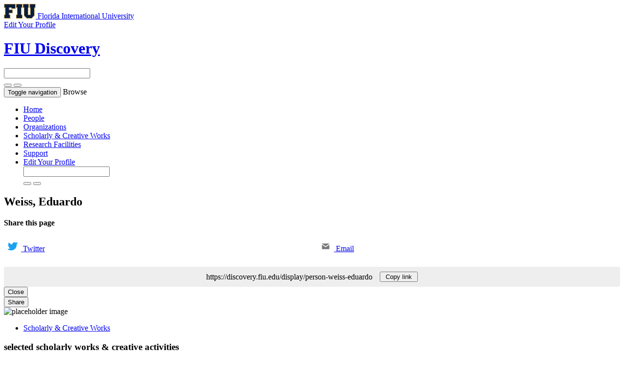

--- FILE ---
content_type: text/html;charset=UTF-8
request_url: https://discovery.fiu.edu/display/person-weiss-eduardo
body_size: 33013
content:


<!DOCTYPE html>
<html lang="en">
    <head>

<meta charset="utf-8" />
<!-- Google Chrome Frame open source plug-in brings Google Chrome's open web technologies and speedy JavaScript engine to Internet Explorer-->
<meta http-equiv="X-UA-Compatible" content="IE=edge,chrome=1">
<meta name="generator" content="VIVO 1.12.3-SNAPSHOT" />
<meta name="viewport" content="width=device-width, initial-scale=1">

<title>Weiss, Eduardo</title>



<!-- vitro base styles (application-wide) -->
<link rel="stylesheet" href="/themes/wilma_fiu/css/bootstrap.min.css" />
<link rel="stylesheet" href="/themes/wilma_fiu/css/bootstrap-theme.css" />
<link rel="stylesheet" href="/themes/wilma_fiu/css/theme-home.css" />
<link rel="stylesheet" href="/themes/wilma_fiu/css/homepage.css" />
<link rel="stylesheet" href="/themes/wilma_fiu/css/individual-home.css" />

<link rel="stylesheet" href="/themes/wilma_fiu/css/jquery_plugins/magnific-popup.css?version=ac16" />
<style>
  .hidden {
    display: none;
  }

  svg {
    width: 20px;
    height: 20px;
    margin-right: 7px;
  }


  .share-button, .copy-link {
    padding-left: 10px;
    padding-right: 10px;
  }
  .targets {
    display: grid;
    grid-template-rows: 1fr;
    grid-template-columns: 1fr 1fr;
    grid-gap: 20px;
    margin-bottom: 20px;
  }
  .targets a {
    margin: 0.5em;
  }

  .link {
    display: flex;
    justify-content: center;
    align-items: center;
    padding: 10px;
    border-radius: 4px;
    background-color: #eee;
  }

  .pen-url {
    margin-right: 15px;
    overflow: hidden;
    text-overflow: ellipsis;
    white-space: nowrap;
  }</style>
<link rel="stylesheet" href="/css/visualization/visualization.css?version=aaf9" />
<link rel="stylesheet" href="/css/individual/individual-property-groups.css?version=9156" />
<link rel="stylesheet" type="text/css" href="/css/jquery_plugins/qtip/jquery.qtip.min.css?version=9156" />


<!-- <link rel="stylesheet" href="/themes/wilma_fiu/css/screen.css" /> -->

<!-- Google tag (gtag.js) -->
<script async src=https://www.googletagmanager.com/gtag/js?id=G-PYTGTMXLBZ></script> <script> window.dataLayer = window.dataLayer || []; function gtag(){dataLayer.push(arguments);} gtag('js', new Date()); gtag('config', 'G-PYTGTMXLBZ'); </script>

<script>
var i18nStrings = {
    allCapitalized: 'All',
};
</script>
<script type="text/javascript" src="/js/jquery-1.12.4.min.js"></script>
<script type="text/javascript" src="/js/jquery-migrate-1.4.1.js"></script>
<script type="text/javascript" src="/js/vitroUtils.js"></script>
<script src="/themes/wilma_fiu/js/bootstrap.min.js"></script>
<!--<script src="/themes/wilma_fiu/js/stickynav.js"></script>-->
<!--[if lt IE 9]>
<script type="text/javascript" src="/js/html5.js"></script>
<![endif]-->
<script type="text/javascript" src="/js/amplify/amplify.store.min.js?version=9156"></script>
<script type="text/javascript" src="/js/tiny_mce/tiny_mce.js?version=9156"></script>
<script type="text/javascript" src="/js/jquery_plugins/qtip/jquery.qtip.min.js?version=9156"></script>
<script type="text/javascript" src="/js/jquery_plugins/jquery.truncator.js?version=4a75"></script>

    

<!--[if (gte IE 6)&(lte IE 8)]>
<script type="text/javascript" src="/js/selectivizr.js"></script>
<![endif]-->

<link rel="alternate" type="application/rdf+xml" href="/individual/person-weiss-eduardo/person-weiss-eduardo.rdf" /> 

<link rel="shortcut icon" type="image/x-icon" href="/favicon.ico">
    </head>

    <body class="no-logo" onload="">

<div class="main-header">
<div class="container">
<div class="row identity-top">
  <div class="col-md-6 col-sm-6 col-xs-12 logo-sm">
    <a aria-label="Florida International University Homepage" class="header-logo" href="https://www.fiu.edu/">
      <img alt="Florida International University Homepage" height="30" src="https://digicdn.fiu.edu/core/_assets/images/logo-top.svg" width="65">
      <span>Florida International University</span>
    </a> </div>
    <div class="col-md-6 col-sm-6 hidden-xs edit-link">
    <a href="https://fiu.elements.symplectic.org/login.html" target="_blank">
        <span>Edit Your Profile</span> <span class="glyphicon glyphicon-new-window" aria-hidden="true"></span></a>
    </div>
</div>
</div>
</div>


<div id="branding">
	<div class="header">
		<div class="hgroup">
			<div class="container">
				<div class="row identity">
					<div class="col-md-6 col-sm-6 col-xs-12 logo-sm">
						<div class="header-grid-logo"><a aria-label="FIU Discovery Homepage" href="/"><h1 class="site-name">FIU Discovery</h1></a></div>
					</div>

        <div class="col-md-1 col-sm-1 hidden-xs"></div>
        <div class="col-md-5 col-sm-5 hidden-xs">
						<section id="search" role="region">
									<form
										class="navbar-form navbar-right"
										role="search"
										action="/search"
										method="post"
										name="search"
									>
										<div class="form-group">
											<input
												type="text"
												class="form-control search-vivo"
												name="querytext"
												value=""
											>
										</div>

									<button type="submit" class="btn btn-default sympl-search hidden-xs">
										<span class="glyphicon glyphicon-search" role="submit"></span>
									</button>

									<button type="submit" class="btn btn-default btn-block sympl-search hidden-sm hidden-lg hidden-md">
										<span class="glyphicon glyphicon-search" role="submit"></span>
									</button>
								</form>
				    </section>
          </div>
				</div>

        </div>
			</div>
		</div>
	</div>
</header>

</header>

<nav class="navbar transparent navbar-inverse" aria-label="Primary site navigation">
  <div class="container">
  <div class="row">
    <div class="navbar-header" data-toggle="collapse" data-target="#bs-example-navbar-collapse-1" aria-expanded="false">
      <button type="button" class="navbar-toggle collapsed">
        <span class="sr-only">Toggle navigation</span>
        <span class="icon-bar"></span>
        <span class="icon-bar"></span>
        <span class="icon-bar"></span>
      </button>
      <a class="navbar-brand hidden-sm hidden-md hidden-lg">Browse</a>
    </div>

    <!-- Collect the nav links, forms, and other content for toggling -->
    <div class="collapse navbar-collapse" id="bs-example-navbar-collapse-1">
      <ul class="nav navbar-nav">

          <li>
            <a href="/" title="Home menu item"
              >
                Home
            </a>
          </li>
          <li>
            <a href="/people" title="People menu item"
              >
                People
            </a>
          </li>
          <li>
            <a href="/organizations" title="Organizations menu item"
              >
                Organizations
            </a>
          </li>
          <li>
            <a href="/research" title="Scholarly & Creative Works menu item"
              >
                Scholarly & Creative Works
            </a>
          </li>
          <li>
            <a href="/facilities" title="Research Facilities menu item"
              >
                Research Facilities
            </a>
          </li>
        <li>
          <a href="https://research.fiu.edu/cyberinfrastructure/applications/discovery" target="_blank" title="Support page (external) menu item">
              Support
          </a>
        </li>
        <li class="visible-xs-block">
          <a href="https://fiu.elements.symplectic.org/login.html" target="_blank" title="Edit your profile (external) menu item">
              Edit Your Profile  <span class="glyphicon glyphicon-new-window" aria-hidden="true"></span>
          </a>
        </li>

        <div class="col-12-xs visible-xs-block hamburger-search">
						<section id="search" role="region">
									<form
										class="navbar-form navbar-right"
										role="search"
										action="/search"
										method="post"
										name="search"
									>
										<div class="form-group">
											<input
												type="text"
												class="form-control search-vivo"
												name="querytext"
												value=""
											>
										</div>

									<button type="submit" class="btn btn-default sympl-search hidden-xs">
										<span class="glyphicon glyphicon-search" role="submit"></span>
									</button>

									<button type="submit" class="btn btn-default btn-block sympl-search hidden-sm hidden-lg hidden-md">
										<span class="glyphicon glyphicon-search" role="submit"></span>
									</button>
								</form>
				    </section>
          </div>

    </div><!-- /.navbar-collapse -->
    </div> <!-- /.row -->
  </div><!-- /.container -->
</nav>


<div id="developerPanel" > </div>
<script>
    developerAjaxUrl = '/admin/developerAjax'
    developerCssLinks = ["/css/developer/developerPanel.css", "/js/jquery-ui/css/smoothness/jquery-ui-1.12.1.css"]
</script>





<div class="container" role="main">

    <!--[if lte IE 8]>
    <noscript>
        <p class="ie-alert">This site uses HTML elements that are not recognized by Internet Explorer 8 and below in the absence of JavaScript. As a result, the site will not be rendered appropriately. To correct this, please either enable JavaScript, upgrade to Internet Explorer 9, or use another browser. Here are the <a href="http://www.enable-javascript.com"  title="java script instructions">instructions for enabling JavaScript in your web browser</a>.</p>
    </noscript>
    <![endif]-->


        

<script type="text/javascript">
$(document).ready(function() {
  $('.image-link').magnificPopup({
    type:'image',
    closeOnContentClick:'true'
    });
});
</script>








<div class="row person-content">
  <div class="container">
    <div class="container-fluid">

      <div class="row panel">

        <div class="col-md-12 col-sm-12 col-xs-12 panel-default">
          <div class="col-md-9 col-md-push-3 col-sm-12 col-xs-12">
            <div class="row">
            <div class="col-md-10 col-xs-12">
            <section id="individual-info"  role="region">
              <header>
                <h2>
                  <span class="class-icon glyphicon glyphicon-user"></span>

                  <span itemprop="name" class="fn">
    Weiss, Eduardo
                  </span>
                </h2>

              </header>
            </section>

            <section id="individual-info"  role="region">
          <!-- Overview -->
           <!-- Positions -->
            <!-- Expertise -->


            </section>






    

          </div>

          <div class="col-md-2 col-xs-12">
            <div id="individual-tools-people">
<!--                <span id="qrCodeImageV2" class="hidden-xs hidden-sm"></span>
                <button type="button" class="btn btn-default btn-md sidebar-btn visible-xs-block visible-sm-block" data-toggle="modal" data-target="#myModal2"><span class="glyphicon glyphicon-qrcode" aria-hidden="true"></span> QR Code</button>

                <div id="myModal2" class="modal fade" role="dialog">
                  <div class="modal-dialog">

                    <div class="modal-content">
                      <div class="modal-header">
                        <h4 class="modal-title">Profile QR Code</h4>
                      </div>
                      <div class="modal-body">
                        <p align=center><span id="qrCodeImageModal"></span></p>
                      </div>
                      <div class="modal-footer">
                        <button type="button" class="btn btn-default" data-dismiss="modal">Close</button>
                      </div>
                    </div>

                  </div>
                </div> -->




<!-- Modal -->
<div class="modal fade" id="myModal" tabindex="-1" role="dialog" aria-labelledby="QR Code Popup">
  <div class="modal-dialog" role="document">
    <div class="modal-content">
      <div class="modal-header">

        <h4 class="modal-title" id="myModalLabel">Share this page</h4>
      </div>

      <div class="targets">

        <a class="button btn btn-default btn-md" id="share_twitter" href="">
          <svg>
            <use href="#twitter"></use>
          </svg>
          <span>Twitter</span>
        </a>

        <a class="button btn btn-default btn-md" id="share_email" href="">
          <svg>
            <use href="#email"></use>
          </svg>
          <span>Email</span>
        </a>
      </div>
      <div class="link">
        <div class="pen-url"></div>
        <button class="copy-link btn btn-default">Copy link</button>
      </div>

      <div class="modal-footer">
        <button type="button" class="btn btn-default" data-dismiss="modal">Close</button>
      </div>
    </div>
  </div>
</div>



<button type="button" id="sharebutton" class="btn btn-default btn-md sidebar-btn"  data-toggle="modal" data-target="#myModal"/>
    <span class="glyphicon glyphicon-share" aria-hidden="true"></span> Share
</button>



<svg class="hidden">
  <defs>
    <symbol id="share-icon" viewBox="0 0 24 24" fill="none" stroke="currentColor" stroke-width="2" stroke-linecap="round" stroke-linejoin="round" class="feather feather-share"><path d="M4 12v8a2 2 0 0 0 2 2h12a2 2 0 0 0 2-2v-8"></path><polyline points="16 6 12 2 8 6"></polyline><line x1="12" y1="2" x2="12" y2="15"></line></symbol>

    <symbol id="facebook" viewBox="0 0 24 24" fill="#3b5998" stroke="#3b5998" stroke-width="2" stroke-linecap="round" stroke-linejoin="round" class="feather feather-facebook"><path d="M18 2h-3a5 5 0 0 0-5 5v3H7v4h3v8h4v-8h3l1-4h-4V7a1 1 0 0 1 1-1h3z"></path></symbol>

    <symbol id="twitter" viewBox="0 0 24 24" fill="#1da1f2" stroke="#1da1f2" stroke-width="2" stroke-linecap="round" stroke-linejoin="round" class="feather feather-twitter"><path d="M23 3a10.9 10.9 0 0 1-3.14 1.53 4.48 4.48 0 0 0-7.86 3v1A10.66 10.66 0 0 1 3 4s-4 9 5 13a11.64 11.64 0 0 1-7 2c9 5 20 0 20-11.5a4.5 4.5 0 0 0-.08-.83A7.72 7.72 0 0 0 23 3z"></path></symbol>

    <symbol id="email" viewBox="0 0 24 24" fill="#777" stroke="#fafafa" stroke-width="2" stroke-linecap="round" stroke-linejoin="round" class="feather feather-mail"><path d="M4 4h16c1.1 0 2 .9 2 2v12c0 1.1-.9 2-2 2H4c-1.1 0-2-.9-2-2V6c0-1.1.9-2 2-2z"></path><polyline points="22,6 12,13 2,6"></polyline></symbol>

    <symbol id="linkedin" viewBox="0 0 24 24" fill="#0077B5" stroke="#0077B5" stroke-width="2" stroke-linecap="round" stroke-linejoin="round" class="feather feather-linkedin"><path d="M16 8a6 6 0 0 1 6 6v7h-4v-7a2 2 0 0 0-2-2 2 2 0 0 0-2 2v7h-4v-7a6 6 0 0 1 6-6z"></path><rect x="2" y="9" width="4" height="12"></rect><circle cx="4" cy="4" r="2"></circle></symbol>

    <symbol id="close" viewBox="0 0 24 24" fill="none" stroke="currentColor" stroke-width="2" stroke-linecap="round" stroke-linejoin="round" class="feather feather-x-square"><rect x="3" y="3" width="18" height="18" rx="2" ry="2"></rect><line x1="9" y1="9" x2="15" y2="15"></line><line x1="15" y1="9" x2="9" y2="15"></line></symbol>
  </defs>
</svg>


<script>
const shareButton = document.querySelector('#sharebutton');
const shareDialog = document.querySelector('#myModal');
const copyBox = document.querySelector('.pen-url');
console.log('huh')
function strip(html){
   let doc = new DOMParser().parseFromString(html, 'text/html');
   return doc.body.textContent || "";
}

var citation = strip(`                  FIU Discovery is Florida International University's main research portal for connecting and collaborating with its immense and diverse expertise. Search online for articles, books, conference papers, research theses and other materials. It is easy to find new research material, and easy to deplosit your own work to make it more wikely available. Discovery is a valuable source of research material for students, researchers and the public.
`) + ', ' + location.href;

share_email.href ='mailto:?subject=Check out this profile on FIU Discovery&body=Check out this profile on FIU Discovery: ' + location.href + `%0D%0A%0D%0A` + citation;
share_twitter.href ="https://twitter.com/intent/tweet?url=" + encodeURIComponent(location.href) + "&text=Check out this profile on FIU Discovery";
copyBox.innerHTML = location.href;

shareButton.addEventListener('click', event => {
if (navigator.share) {
console.log("Share is indeed supported")
 navigator.share({
    title: 'FIU Discovery Profile',
    text: citation
  }).then(() => {
    console.log('Thanks for sharing!');
  })
  .catch(console.error);
  } else {
      console.log("Share is not supported")
      shareDialog.classList.add('is-open');
  }
});



function fallbackCopyTextToClipboard(text) {
  var textArea = document.createElement("textarea");
  textArea.value = text;

  // Avoid scrolling to bottom
  textArea.style.top = "0";
  textArea.style.left = "0";
  textArea.style.position = "fixed";

  document.body.appendChild(textArea);
  textArea.focus();
  textArea.select();

  try {
    var successful = document.execCommand('copy');
    var msg = successful ? 'successful' : 'unsuccessful';
    console.log('Fallback: Copying text command was ' + msg);
  } catch (err) {
    console.error('Fallback: Oops, unable to copy', err);
  }

  document.body.removeChild(textArea);
}
function copyTextToClipboard(text) {
  if (!navigator.clipboard) {
    fallbackCopyTextToClipboard(text);
    return;
  }
  navigator.clipboard.writeText(text).then(function() {
    console.log('Async: Copying to clipboard was successful!');
  }, function(err) {
    console.error('Async: Could not copy text: ', err);
  });
}

var copyBobBtn = document.querySelector('.copy-link');

copyBobBtn.addEventListener('click', function(event) {
  copyTextToClipboard(location.href);
});


</script>

                </a>

                </span>
            </div>

          </div>
        </div>
          </div>
      <div class="col-md-3 col-md-pull-9 col-sm-12 col-xs-12">
        <div id="photo-wrapper">
            <img class="individual-photo img-thumbnail" src="/images/placeholders/thumbnail.jpg" title = "no image" alt="placeholder image" width="" />
        </div>

      </div>
      </div>
      </div>
    </div>
</div>


<!-- Property group menu or tabs -->

<!-- 1 -->
<div class="container-fluid">
	<div class="row">

		<div class="col-md-8">
			<div class="row">
				<div class="col-md-12">
					<ul class="nav nav-tabs user-nav" role="tablist" id="individualNavTabs">
								<li id="Scholarly_-and-_Creative_WorksTab" role="presentation" class="active">
								   <a href="#Scholarly_-and-_Creative_Works" aria-controls="Scholarly & Creative Works" role="tab" data-toggle="tab">
									   Scholarly & Creative Works
								   </a>
								</li>


					</ul>
				</div>
				<div class="col-md-12 person-container">
					<div class="tab-content" id="individualNavTabsContent">

							<div id="Scholarly_-and-_Creative_Works" class="tab-pane in active" role="tabpanel">
										<h2 id="Scholarly_-and-_Creative_Works" pgroup="tabs" class="hidden">Scholarly & Creative Works</h2>
								<div id="Scholarly_-and-_Creative_WorksGroup">

		 <div class="panel panel-default">
			   <div class="panel-heading">
					<h3 id="relatedBy-Authorship" title="" class="panel-title">selected scholarly works & creative activities   </h3>
				</div>
				<div class="panel-body">
					<ul class="list-unstyled property-list" role="list" id="relatedBy-Authorship-List" displayLimit="5">
     
            <li class="list-group-item subclass" role="listitem">
                <h4>Article</h4>
                <ul class="list-unstyled subclass-property-list">
    <li class="list-group-item listitem" role="listitem">




     <div class="row">

      <div class="col-md-1 col-sm-2 col-xs-12">             <span class="listDateTime">2017</span>

 </div>
     <div class="col-md-10 col-sm-8 col-xs-12 citation-data" style ="word-break:break-word;">                 <a href="/display/pub84012"  title="resource name">Association of Central Nervous System Depression With Topical Brimonidine When Used for Hemostasis A Serious Adverse Event</a>.&nbsp;
                     <em>JAMA DERMATOLOGY</em>.&nbsp;
                        153:575-577.


		 <div class="pub-ids">
             <span class="pub-id-link">Full Text via DOI:&nbsp;<a href="http://doi.org/10.1001/jamadermatol.2017.0247"  title="Full Text via DOI" target="external">10.1001/jamadermatol.2017.0247</a></span>

				<script>var wosId = '000403484800013'</script>
				
			        <span class="pub-id-link">Web of Science:&nbsp;<a href="http://gateway.webofknowledge.com/gateway/Gateway.cgi?GWVersion=2&SrcApp=VIVO&SrcAuth=TRINTCEL&KeyUT=WOS:000403484800013&DestLinkType=FullRecord&DestApp=WOS_CPL"  title="View in Web of Science" target="external">000403484800013</a></span>


             <span class="glyphicon glyphicon-folder-open" style="color:green;" title="Open Access publication"></span>
	 </div>

      </div>
     <div class="col-md-1 col-sm-2 col-xs-12" style ="word-break:break-all;">                <div data-badge-popover="right" data-badge-type="donut" data-doi="10.1001/jamadermatol.2017.0247" data-hide-no-mentions="true" class="altmetric-embed">   </div>


</div>

   </div>

    </li>
    <li class="list-group-item listitem" role="listitem">




     <div class="row">

      <div class="col-md-1 col-sm-2 col-xs-12">             <span class="listDateTime">2015</span>

 </div>
     <div class="col-md-10 col-sm-8 col-xs-12 citation-data" style ="word-break:break-word;">                 <a href="/display/pub84011"  title="resource name">Ultraviolet-Fluorescent Tattoo Facilitates Accurate Identification of Biopsy Sites</a>.&nbsp;
                     <em>DERMATOLOGIC SURGERY</em>.&nbsp;
                        41:1249-1256.


		 <div class="pub-ids">
             <span class="pub-id-link">Full Text via DOI:&nbsp;<a href="http://doi.org/10.1097/DSS.0000000000000511"  title="Full Text via DOI" target="external">10.1097/DSS.0000000000000511</a></span>

				<script>var wosId = '000364204300006'</script>
				
			        <span class="pub-id-link">Web of Science:&nbsp;<a href="http://gateway.webofknowledge.com/gateway/Gateway.cgi?GWVersion=2&SrcApp=VIVO&SrcAuth=TRINTCEL&KeyUT=WOS:000364204300006&DestLinkType=FullRecord&DestApp=WOS_CPL"  title="View in Web of Science" target="external">000364204300006</a></span>


	 </div>

      </div>
     <div class="col-md-1 col-sm-2 col-xs-12" style ="word-break:break-all;">                <div data-badge-popover="right" data-badge-type="donut" data-doi="10.1097/DSS.0000000000000511" data-hide-no-mentions="true" class="altmetric-embed">   </div>


</div>

   </div>

    </li>
                </ul>
            </li>
            <li class="list-group-item subclass" role="listitem">
                <h4>Letter</h4>
                <ul class="list-unstyled subclass-property-list">
    <li class="list-group-item listitem" role="listitem">




     <div class="row">

      <div class="col-md-1 col-sm-2 col-xs-12">             <span class="listDateTime">2017</span>

 </div>
     <div class="col-md-10 col-sm-8 col-xs-12 citation-data" style ="word-break:break-word;">                 <a href="/display/pub84013"  title="resource name">Mohs Micrographic Surgery for Management of Nail Unit Squamous Cell Carcinomas</a>.&nbsp;
                     <em>DERMATOLOGIC SURGERY</em>.
                    1302-1303.


		 <div class="pub-ids">
             <span class="pub-id-link">Full Text via DOI:&nbsp;<a href="http://doi.org/10.1097/DSS.0000000000001075"  title="Full Text via DOI" target="external">10.1097/DSS.0000000000001075</a></span>

				<script>var wosId = '000416723200017'</script>
				
			        <span class="pub-id-link">Web of Science:&nbsp;<a href="http://gateway.webofknowledge.com/gateway/Gateway.cgi?GWVersion=2&SrcApp=VIVO&SrcAuth=TRINTCEL&KeyUT=WOS:000416723200017&DestLinkType=FullRecord&DestApp=WOS_CPL"  title="View in Web of Science" target="external">000416723200017</a></span>


	 </div>

      </div>
     <div class="col-md-1 col-sm-2 col-xs-12" style ="word-break:break-all;">                <div data-badge-popover="right" data-badge-type="donut" data-doi="10.1097/DSS.0000000000001075" data-hide-no-mentions="true" class="altmetric-embed">   </div>


</div>

   </div>

    </li>
    <li class="list-group-item listitem" role="listitem">




     <div class="row">

      <div class="col-md-1 col-sm-2 col-xs-12">             <span class="listDateTime">2014</span>

 </div>
     <div class="col-md-10 col-sm-8 col-xs-12 citation-data" style ="word-break:break-word;">                 <a href="/display/pub84016"  title="resource name">Acantholysis: Worth a Second Look?</a>.&nbsp;
                     <em>DERMATOLOGIC SURGERY</em>.
                    1268-1270.


		 <div class="pub-ids">
             <span class="pub-id-link">Full Text via DOI:&nbsp;<a href="http://doi.org/10.1097/DSS.0000000000000149"  title="Full Text via DOI" target="external">10.1097/DSS.0000000000000149</a></span>

				<script>var wosId = '000344771800021'</script>
				
			        <span class="pub-id-link">Web of Science:&nbsp;<a href="http://gateway.webofknowledge.com/gateway/Gateway.cgi?GWVersion=2&SrcApp=VIVO&SrcAuth=TRINTCEL&KeyUT=WOS:000344771800021&DestLinkType=FullRecord&DestApp=WOS_CPL"  title="View in Web of Science" target="external">000344771800021</a></span>


	 </div>

      </div>
     <div class="col-md-1 col-sm-2 col-xs-12" style ="word-break:break-all;">                <div data-badge-popover="right" data-badge-type="donut" data-doi="10.1097/DSS.0000000000000149" data-hide-no-mentions="true" class="altmetric-embed">   </div>


</div>

   </div>

    </li>
                </ul>
            </li>
    
        <script type="text/javascript">
            if ($(document).width() > 768){
              $('.altmetric-embed').attr('data-badge-popover','left')
            }
         </script>
					</ul>
				</div>
		  </div>
								</div>
							</div> <!-- end property-group -->

					</div>
				</div>
			</div>
		</div>

  		<div class="col-md-4">
  			<div class="row">

  				<div class="col-md-12 person-container pull-right">
  					<div class="panel panel-default">
  						<div class="panel-heading">
  							<h3 id="visualizations" title="" class="panel-title">visualizations</h3>
  						</div>
  						<div class="panel-body">

    



        <div id="coauthorship_link_container" class="collaboratorship-link-container">
        <div class="collaboratorship-icon">
              <a href="/vis/author-network/person-weiss-eduardo" title="co-author"><img src="/images/visualization/coauthorship/co_author_icon.png" alt="co-author" width="25px" height="25px" /></a>
          </div>
          <div class="collaboratorship-link"><a href="/vis/author-network/person-weiss-eduardo" title="Co-author Network">Co-author Network</a></div>
        </div>



        <div class="collaboratorship-link-separator"></div>

        <div id="mapofscience_link_container" class="collaboratorship-link-container">
        <div class="collaboratorship-icon">
              <a href="/vis/map-of-science/person-weiss-eduardo" title="map of science"><img src="/images/visualization/mapofscience/scimap_icon.png" alt="map of science" width="25px" height="25px" /></a>
          </div>
          <div class="collaboratorship-link"><a href="/vis/map-of-science/person-weiss-eduardo" title="map of science">Map of Science</a></div>
        </div>

        <script type="text/javascript">
          var visualizationUrl = '/visualizationAjax?uri=https%3A%2F%2Fdiscovery.fiu.edu%2Findividual%2Fperson-weiss-eduardo&template=foaf-person-wilma';
          var infoIconSrc = '/images/iconInfo.png';
        </script>


  						</div>
  					</div>
  				</div>


  					<div class="col-md-12 person-container pull-right">
  						<div class="panel panel-default">
  							<div class="panel-heading">
  								<h3 id="hasResearchArea" title="" class="panel-title">publication subject areas
  								 
  								</h3>
  							</div>
  							<div class="panel-body">
  								<ul id="individual-hasResearchArea" role="list" >
         <li class="list-group-item listitem" role="listitem">
          <a href="/display/wosra-dermatology" title="concept name">
          <span class="label label-primary">Dermatology</span></a>

    </li>
    <li class="list-group-item listitem" role="listitem">
          <a href="/display/wosra-surgery" title="concept name">
          <span class="label label-primary">Surgery</span></a>

    </li>

  							</ul>
                <small>Citation index-derived subject areas the researcher has published in</small>
  							</div>
  						</div>
  					</div>
  			</div>
  		</div>

	</div>
</div>
<script>
	var individualLocalName = "person-weiss-eduardo";
	var propertyGroupSize = "1"
	var theme_url = "/themes/wilma_fiu"
</script>









    <script>
        var individualRdfUrl = '/individual/person-weiss-eduardo/person-weiss-eduardo.rdf';
    </script>
<script>
    var imagesPath = '/images';
	var individualUri = 'https://discovery.fiu.edu/individual/person-weiss-eduardo';
	var individualPhoto = '';
	var exportQrCodeUrl = '/qrcode?uri=https://discovery.fiu.edu/individual/person-weiss-eduardo';
	var baseUrl = '';
    var i18nStrings = {
        displayLess: 'less',
        displayMoreEllipsis: '... more',
        showMoreContent: 'show more content',
        verboseTurnOff: 'Turn off',
        researchAreaTooltipOne: 'Click an area to view others',
        researchAreaTooltipTwo: 'with the same interest.'
    };
    var i18nStringsUriRdf = {
        shareProfileUri: 'share the URI for this profile',
        viewRDFProfile: 'view profile in RDF format',
        closeString: 'close'
    };
</script>







<script type="text/javascript">
    i18n_confirmDelete = "Are you sure you want to delete this photo?";
</script>


        </div></section></div>
</div> 
</div> 
<!-- #wrapper-content -->

<script type="text/javascript" src="/themes/wilma_fiu/js/jquery_plugins/jquery.magnific-popup.js?version=ac16"></script>
<script type="text/javascript" src="/js/wosUtils.js?version=ee57"></script>
<script type="text/javascript" src="/themes/wilma_fiu/js/propertyGroupControls-bs.js?version=ac16"></script>
<script type="text/javascript" src="/themes/wilma_fiu/js/showcase.js""></script>
<script type="text/javascript" src="/themes/wilma_fiu/js/publonsAuthorWidget.js""></script>
<script type="text/javascript" src="/themes/wilma_fiu/js/readshare.js""></script>
<script type="text/javascript" src="/js/individual/individualUtils.js?version=9c93"></script>
<script type="text/javascript" src="/js/individual/individualQtipBubble.js?version=4a75"></script>
<script type="text/javascript" src="/js/individual/individualUriRdf.js?version=c750"></script>
<script type="text/javascript" src="/js/individual/moreLessController.js?version=9156"></script>
<script type="text/javascript" src="/js/jquery-ui/js/jquery-ui-1.12.1.min.js?version=9156"></script>
<script type="text/javascript" src="/js/imageUpload/imageUploadUtils.js?version=9156"></script>
<script async type="text/javascript" src="https://d1bxh8uas1mnw7.cloudfront.net/assets/embed.js"></script>
<script type="text/javascript" src="/js/developer/developerPanel.js?version=5646"></script>
<script type="text/javascript" src="/js/developer/FileSaver.js?version=5646"></script>
<script defer type="text/javascript" src="/js/developer/translations.js?version=5646"></script>



<footer role="contentinfo" class="footer">
	<div class="row">
		<div class="container">
			<div class="col-md-12">
				<nav role="navigation">
					<ul id="footer-nav" role="list">
						<li role="listitem">
							<a
								href="/about"
								title="About"
							>
								About
							</a>
						</li>


						<li role="listitem">
							<a
								href="https://research.fiu.edu/cyberinfrastructure/applications/discovery"
								title="Support"
							>
								Support
							</a>
						</li>

						<li role="listitem">
							<a
								href="https://dei.fiu.edu/civil-rights-and-accessibility/harassment-and-discrimination/"
								title="Nondiscrimination"
							>
								Nondiscrimination
							</a>
						</li>

						<li role="listitem">
							<a
								href="https://dei.fiu.edu/civil-rights-and-accessibility/sexual-misconduct-and-title-ix/"
								title="Title IX"
							>
								Title IX
							</a>
						</li>

						<li role="listitem">
							<a
								href="https://report.fiu.edu/"
								title="Report Discrimination or Harassment"
							>
								Report Discrimination or Harassment
							</a>
						</li>

					</ul>
				</nav>

				<p class="copyright">
					        &copy; 2026

							 Florida International University

						| &copy; 2026 Clarivate
            | <a
							class="terms"
							href="/termsOfUse"
							title="Terms of Use"
						>
							Terms of Use
						</a> |

					Powered by <a class="powered-by-vivo" href="http://vivoweb.org" target="_blank" title="Powered by VIVO"><strong>VIVO</strong>
					</a>
				</p>
			</div>
		</div>
	</div>
</footer>

    </body>
</html>
